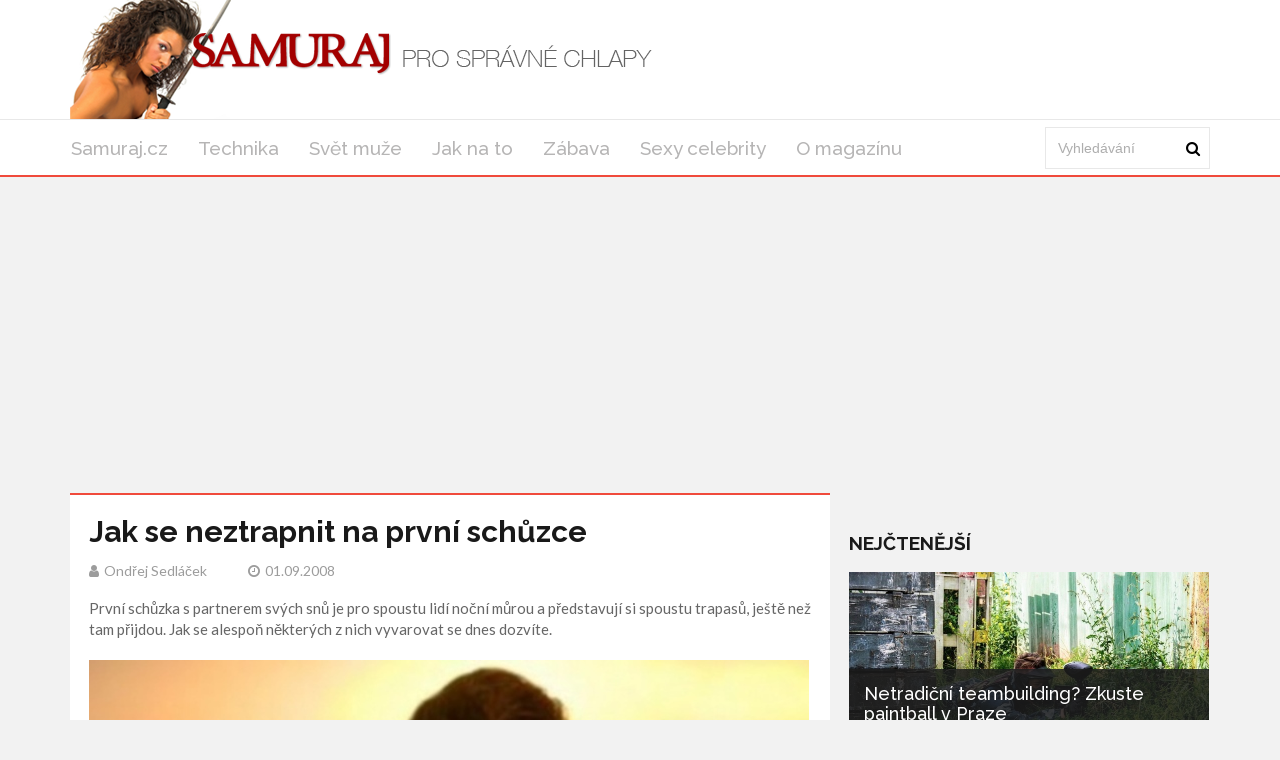

--- FILE ---
content_type: text/html; charset=utf-8
request_url: https://samuraj.cz/clanek/jak-se-neztrapnit-na-prvni-schuzce
body_size: 6570
content:
<!DOCTYPE html>
<html lang='cs'>
<head>
<title>Jak se neztrapnit na první schůzce: Praktické rady - Samuraj.cz</title>
<meta name="description" content="První schůzka může být stresující. Naučte se, jak neztrapnit, okouzlit vzhledem a konverzací. Získejte tipy pro úspěšné rande v našem článku!">
<meta http-equiv="X-UA-Compatible" content="IE=edge,chrome=1">
<meta http-equiv="Content-Type" content="text/html; charset=utf-8">
<meta name="keywords" content="první schůzka, jak se neztrapnit na rande, rady pro muže, konverzace na rande, jak okouzlit ženu, první rande, příprava na rande, mužská dominance, jak sbalit holku, seznamování tipy">
<meta name="robots" content="all">
<meta name="viewport" content="width=device-width">
<link rel="stylesheet" href="https://maxcdn.bootstrapcdn.com/font-awesome/4.1.0/css/font-awesome.min.css">
<meta property="og:type" content="article">
<meta property="og:locale" content="cs_CZ">
<meta property="og:url" content="https://samuraj.cz/clanek/jak-se-neztrapnit-na-prvni-schuzce">
<meta property="og:title" content="Jak se neztrapnit na první schůzce: Praktické rady - Samuraj.cz">
<meta property="og:description" content="První schůzka může být stresující. Naučte se, jak neztrapnit, okouzlit vzhledem a konverzací. Získejte tipy pro úspěšné rande v našem článku!">
<meta property="og:site_name" content="Samuraj.cz">
<meta property="fb:app_id" content="1102405223152349">
<link href='https://samuraj.cz/clanek/jak-se-neztrapnit-na-prvni-schuzce' rel='canonical'>

<meta property="og:image" content="https://www.samuraj.cz/system/files/photos/11572/images/original_post.jpg">
<link rel="sitemap" href="/sitemap.xml">
<link rel="icon" href="/assets/frontend/favicon-d48779519dfb6ef7163852f5873de824efc18afc374b153d0bbd76c4dff06ddc.ico" type="image/x-icon">
<link rel="shortcut icon" href="/assets/frontend/favicon-d48779519dfb6ef7163852f5873de824efc18afc374b153d0bbd76c4dff06ddc.ico" type="image/x-icon">
<link rel="preconnect" href="https://fonts.googleapis.com">
<link rel="preconnect" href="https://fonts.gstatic.com" crossorigin>
<link href="https://fonts.googleapis.com/css2?family=Raleway:ital,wght@0,100..900;1,100..900&display=swap" rel="stylesheet">
<meta name="author" content="Ondřej Sedláček">
<meta property="dc:creator" content="Ondřej Sedláček">
<link rel="stylesheet" href="/assets/application-8a40ecddf3c6b0e72a25e36a4b9f0b50455509ce8b697d254d9a3c02bacdb5fb.css" media="all" />
<link rel="stylesheet" href="/assets/samuraj-9e7b2dfcdb5674de42dc3782dbe24c9013eab3e279decdaf182d61bbbda9bac2.css" media="all" />
<!--[if gt IE 7]>
<link rel="stylesheet" type="text/css" href="ie.css" />
<![endif]-->
<script src="/assets/application-c30dca050176407409a7715096486f028dc77cc673a5c1e2e2ad9798fe6885c2.js"></script>
<meta name="csrf-param" content="authenticity_token" />
<meta name="csrf-token" content="O967xZHlZDRmFrAsF60oY4GWKhYCoDBZWDgiP2ETJ6rTssyZcCRXxn2yKo8rz5u7bEurYo7thY90JWJwgd7CFg" />
<!-- Google Tag Manager -->
<script>(function(w,d,s,l,i){w[l]=w[l]||[];w[l].push({'gtm.start':
new Date().getTime(),event:'gtm.js'});var f=d.getElementsByTagName(s)[0],
j=d.createElement(s),dl=l!='dataLayer'?'&l='+l:'';j.async=true;j.src=
'https://www.googletagmanager.com/gtm.js?id='+i+dl;f.parentNode.insertBefore(j,f);
})(window,document,'script','dataLayer','GTM-MR4N844');</script>
<!-- End Google Tag Manager -->




</head>
<body>
<!-- Google Tag Manager (noscript) -->
<noscript><iframe src="https://www.googletagmanager.com/ns.html?id=GTM-MR4N844" height="0" width="0" style="display:none;visibility:hidden"></iframe></noscript>
<!-- End Google Tag Manager (noscript) -->

<div class='logo-top-ad'>
<div class='container'>
<div class='row'>
<div class='logo col-md-12'>
<a href='/'>
<img alt="Logo Samuraj.cz" class="img-responsive" src="/assets/frontend/header_background-d0b3d276d2c70badda3859c632da390924e932f9ceac673d9e76cbebd9327ecd.png" />
</a>
</div>
</div>
</div>
</div>
<div class='main-menu no-rklms'>
<div class='container'>
<div class='row'>
<div class='col-lg-10'>
<nav class='navbar'>
<div class='navbar-header'>
<button class='navbar-toggle collapsed' data-target='#bs-example-navbar-collapse-1' data-toggle='collapse' type='button'>
<span class='icon-bar'></span>
<span class='icon-bar'></span>
<span class='icon-bar'></span>
</button>
</div>
<div class='collapse navbar-collapse' id='bs-example-navbar-collapse-1'>
<ul class='nav navbar-nav sm sm-menu menu-efct' id='main-menu-items'>
<li><a class="" title="Magazín pro všechny správné chlapy." href="/">Samuraj.cz</a></li>
<li><a title="Články z rubriky Technika" href="/kategorie/technika">Technika</a></li>
<li><a title="Články z rubriky Svět muže" href="/kategorie/svet-muze">Svět muže</a></li>
<li><a class="active" title="Články z rubriky Jak na to" href="/kategorie/jak-na-to">Jak na to</a></li>
<li><a title="Články z rubriky Zábava" href="/kategorie/zabava">Zábava</a></li>
<li><a title="Články z rubriky Sexy celebrity" href="/kategorie/sexy-celebrity">Sexy celebrity</a></li>
<li><a title="Magazín Samuraj.cz: články o ženách, sexu, autech, technice, sportu a kultuře. Kontaktujte nás s vašimi nápady a požadavky. Ceník reklamy a PR článků." href="/o-magazinu">O magazínu</a></li>
</ul>
</div>
</nav>
</div>
<div class='col-lg-2 main-search-bar'>
<form action='/hledani' class='navbar-form float-width' id='cse-search-box' role='search'>
<div class='form-group float-width'>
<input name='cx' type='hidden' value='473a8e4128cec4b46'>
<input name='cof' type='hidden' value='FORID:10'>
<input name='ie' type='hidden' value='UTF-8'>
<input class='form-control float-width search_input' id='gsc-i-id1' name='q' placeholder='Vyhledávání' type='text'>
</div>
<a href='#' name='sa' onclick='document.getElementById(&#39;cse-search-box&#39;).submit(); return false;' type='submit'>
<i class='fa fa-search'></i>
</a>
</form>
<script src='https://cse.google.com/cse.js?cx=473a8e4128cec4b46' type='text/javascript'></script>
</div>
</div>
</div>
</div>
<script>
  window.onload = function(){
    document.getElementById('gsc-i-id1').placeholder = 'Vyhledávání';
  };
</script>

<div id='fb-root'></div>
<script>
  window.fbAsyncInit = function() {
    FB.init({
      appId      : 1102405223152349,
      xfbml      : true,
      version    : 'v21.0'
    });
    FB.AppEvents.logPageView();
  };
  
  (function(d, s, id){
     var js, fjs = d.getElementsByTagName(s)[0];
     if (d.getElementById(id)) {return;}
     js = d.createElement(s); js.id = id;
     js.src = "https://connect.facebook.net/cs_CZ/sdk.js";
     fjs.parentNode.insertBefore(js, fjs);
   }(document, 'script', 'facebook-jssdk'));
</script>

<div class='container'>
</div>



<div class='container'>
<div class='main-left-side' itemscope itemtype='https://schema.org/Article'>
<div class='artcl-main float-width'>
<div class='artcl-body float-width'>

<h1 itemprop='name'>Jak se neztrapnit na první schůzce</h1>
<h5>
<span itemprop='author' itemscope itemtype='https://schema.org/Person'><i class='fa fa-user'></i><span itemprop='name'>Ondřej Sedláček</span>
</span>
<span content='2008-09-01' itemprop='datePublished'><i class='fa fa-clock-o'></i>01.09.2008
</span>
</h5>
<div class='margin-top-20' itemprop='headline'><p>
	První schůzka s partnerem svých snů je pro spoustu lidí noční můrou a představují si spoustu trapasů, ještě než tam přijdou. Jak se alespoň některých z nich vyvarovat se dnes dozvíte.</p>
</div>
<div class='main-image margin-top-20'>
<img alt='Polonahý milenecký pár ležící na pláži při západu slunce' class='img-responsive' itemprop='image' src='/system/files/photos/11572/images/original_post.jpg'>
</div>
<meta content='375' itemprop='wordCount'>
<meta content='Jak na to' itemprop='articleSection'>
<div class='clearfix image-gallery'>
<a href="/clanek/jak-se-neztrapnit-na-prvni-schuzce/foto/1434"><img alt='Černobílá fotografie muže a ženy divající si přímo do očí' itemprop='image' src='/system/files/photos/1434/images/thumbnail.jpg'>
</a><a href="/clanek/jak-se-neztrapnit-na-prvni-schuzce/foto/1583"><img alt='Muž a žena ležící polonazí při západu slunce na pláži' itemprop='image' src='/system/files/photos/1583/images/thumbnail.jpg'>
</a><a href="/clanek/jak-se-neztrapnit-na-prvni-schuzce/foto/1587"><img alt='Muž a žena pozorující západ slunce' itemprop='image' src='/system/files/photos/1587/images/thumbnail.jpg'>
</a><a href="/clanek/jak-se-neztrapnit-na-prvni-schuzce/foto/1584"><img alt='Fotografie zamilovaného muže a ženy' itemprop='image' src='/system/files/photos/1584/images/thumbnail.jpg'>
</a></div>
<article class='float-width articl-data' itemprop='articleBody'>
<h2>
	Muži a ženy – první schůzka by měla být dokonalá</h2>
<p>
	První schůzka neboli rande je vždycky nesmírně romantickou záležitostí, a proto byste mu neměli tento punc jakkoli upírat. První setkání je pro většinu lidí rozhodujícím okamžikem, jestli se vám člověk zalíbí, či nikoliv. Je proto důležité věnovat jeho přípravě nějaký čas.</p>
<p>
	&nbsp;</p>
<p>
	Okouzlit svůj protějšek musíte nejen slovem, ale i tím jak vypadáte. Měli byste si uvědomit, že druhý člověk doslova hltá naprosto vše, co k němu vyšlete. Každé slůvko se stává základním stavebním kamenem obrazu, který si o vás vytvoří. Dotyčný hltá váš vzhled od vlasů po podrážky bot.</p>
<h2>
	Rady jak na konverzaci – muž by měl být dominantní</h2>
<p>
	Psychologové tvrdí, že až sedmdesát procent lidí trpí strachem a trémou, když mají mluvit s někým neznámým a u druhého pohlaví to platí dvojnásob. Většina z nich se ale dokáže přemoci. Na první schůzce by měl rozhodně mluvit více muž, aby žena ztratila trému, neznamená to však, že ženu nemá pustit vůbec ke slovu.</p>
<p>
	&nbsp;</p>
<p>
	Můžete také přehodit míček na společníkovu stranu hřiště. Místo abyste se snažili vykládat vtipné historky, klaďte otázky. Společník se rozpovídá a vy můžete jen občas něco prohodit. Po takovém zahřívacím kole už pak hned půjde všechno lépe. Pozor však na to o čem povedete vaši konverzaci. Krajně nevhodné je bavit se na vaší první schůzce o bývalých partnerech.</p>
<h2>
	Závěrečné rady – buďte sví</h2>
<p>
	Takže si to shrneme. Na první schůzku je důležité být připraven. Pokud o sobě vím, že jsem stydlivý, připravím si třeba předem nějaká témata k hovoru. Ticho na prvním rande je prostě hrůza.</p>
<p>
	&nbsp;</p>
<p>
	Nesnažte se toho druhého příliš zaujmout tím, že všechno víte, nebo že mu o sobě hned všechno vykecáte, ať na něco přijde i sám. A hlavně mluvit na prvním rande o dětech a společném soužití raděni ne, je jisté, že partner asi uteče.</p>
<h2>
	Další zajímavé články z rubriky jak na to</h2>
<h3 class="article">
	<a href="https://samuraj.cz/clanek/jak-poznate-ze-ma-o-vas-zena-zajem-sledujte-jeji-gesta">Jak poznáte, že má o vás žena zájem? Sledujte její gesta!</a></h3>
<h3 class="article">
	<a href="https://samuraj.cz/clanek/jak-se-stat-domacim-kutilem">Jak se stát domácím kutilem?</a></h3>
<h3 class="article">
	<a href="https://samuraj.cz/clanek/jak-si-najit-praci-v-zahranici">Jak si najít práci v zahraničí?</a></h3>
<h3 class="article">
	<a href="https://samuraj.cz/clanek/jak-usetrit-za-benzin-ci-naftu">Jak ušetřit za benzín či naftu</a></h3>
<h3 class="article">
	<a href="https://samuraj.cz/clanek/jak-si-neco-koupit-ale-neprohloupit">Jak si něco koupit, ale neprohloupit...</a></h3>

</article>
<div class='clearfix margin-top-20 inline-block'>
<a class='twitter-share-button' href='https://x.com/intent/post'>Tweet</a>
</div>
<div class='reviews-wrapper' data-post='/clanek' data-review='hodnoceni' data-url='/jak-se-neztrapnit-na-prvni-schuzce/'><span class='review_info main'>
Jak se vám líbil článek?
</span>
<span class='rating'>
<span class='thank-you'></span>
<span class='star' data-rel='5'></span>
<span class='star' data-rel='4'></span>
<span class='star active' data-rel='3'></span>
<span class='star' data-rel='2'></span>
<span class='star' data-rel='1'></span>
</span>
<span class='review_info'>
<span class='review_info'>
Hodnocení:
<span>3.0</span>
</span>
<span class='review_info nomargin'>
Počet:
<span>1</span>
</span>
</span>
<span class='review_info'>
<span class='review_info'>
<span class='review_info'>
Nejlepší:
<span>3</span>
</span>
<span class='review_info'>
Nejhorší:
<span>3</span>
</span>
</span>
</span>
</div>
<script src="https://code.jquery.com/jquery-2.1.1.min.js"></script>
<script>
  (function() {
    $(".rating .star").click(function(e) {
      var post, review, url;
      e.preventDefault();
      url = $('.reviews-wrapper').data('url');
      review = $('.reviews-wrapper').data('review');
      post = $('.reviews-wrapper').data('post');
      $(".rating .star").removeClass("active");
      $(this).nextAll(".star").addClass("active");
      $(this).addClass("active");
      $("#review_score").val($(this).data("rel"));
      return $.ajax({
        url: post + url + review,
        method: 'POST',
        data: {
          review: {
            score: $(this).data("rel")
          }
        }
      });
    });
  
  }).call(this);
</script>

<div id='comments'>
<h3 class='sec-title'>Diskuze</h3>
<div class='fb-comments' data-colorscheme='light' data-href='https://samuraj.cz/clanek/jak-se-neztrapnit-na-prvni-schuzce' data-numposts='5' data-width='100%'></div>
</div>
</div>
</div>
</div>
<div class='main-right-side'>
<div class='right-banner'><div class=""></div>
</div>

<div class='margin-top-20'>
</div>
<div class='trending lefty margin-top-20'>
<h3 class='sec-title'>Nejčtenější</h3>
<div class='trend-1'>
<a href="/clanek/vychozi-titulek-d22ccd2c-9c72-44ba-90e7-121075da2746"><img alt='paintball' class='img-responsive' src='/system/files/photos/14019/images/original_post.jpg'>
</a><div class='trend-2'>
<h3>
<a href="/clanek/vychozi-titulek-d22ccd2c-9c72-44ba-90e7-121075da2746">Netradiční teambuilding? Zkuste paintball v Praze</a>
</h3>
<p>Hledáte způsob, jak oživit vztahy mezi kolegy, zlepšit komunikaci a zároveň si užít den...</p>
<p class='artcl-time-1'>
<span><i class='fa fa-clock-o'></i>24.09.2025
</span>
</p>
</div>
</div>
<div class='float-width'>
<div class='trend-sm float-width sidebar_most_read'>
<a class="lefty sidebar_link_most_read" href="/clanek/sportovni-soustredeni-idealni-misto-pro-trenink-i-regeneraci"><img alt='tenisová hala' src='/system/files/photos/14018/images/thumbnail_post.jpg'>
</a><h4 class='lefty sidebar_h'><a href="/clanek/sportovni-soustredeni-idealni-misto-pro-trenink-i-regeneraci">Sportovní soustředění – ideální místo pro trénink i regeneraci</a></h4>
<p class='righty'>
<span><i class='fa fa-clock-o'></i>19.09.2025
</span>
</p>
</div>
</div>
<div class='float-width'>
<div class='trend-sm float-width sidebar_most_read'>
<a class="lefty sidebar_link_most_read" href="/clanek/jak-si-uzit-listopad-jako-skutecny-kral"><img alt='Muž u sebe doma pořádá párty.' src='/system/files/photos/14017/images/thumbnail_post.jpg'>
</a><h4 class='lefty sidebar_h'><a href="/clanek/jak-si-uzit-listopad-jako-skutecny-kral">Jak si užít listopad jako skutečný král</a></h4>
<p class='righty'>
<span><i class='fa fa-clock-o'></i>02.11.2025
</span>
</p>
</div>
</div>
<div class='float-width'>
<div class='trend-sm float-width sidebar_most_read'>
<a class="lefty sidebar_link_most_read" href="/clanek/jak-vybrat-dokonaly-darek-pro-zenu"><img alt='Náhledový obrázek dárku' src='/system/files/photos/13985/images/thumbnail_post.png'>
</a><h4 class='lefty sidebar_h'><a href="/clanek/jak-vybrat-dokonaly-darek-pro-zenu">Jak vybrat dokonalý dárek pro ženu</a></h4>
<p class='righty'>
<span><i class='fa fa-clock-o'></i>06.12.2024
</span>
</p>
</div>
</div>
</div>
<h3 class='sec-title'>Vybrané video</h3>
<div class='embed-video'><div class="video-container"><iframe src="https://www.youtube.com/embed/ygYI97kLfJ0" title="YouTube video player" frameborder="0" allow="accelerometer; autoplay; clipboard-write; encrypted-media; gyroscope; picture-in-picture; web-share" referrerpolicy="strict-origin-when-cross-origin" allowfullscreen></iframe></div></div>
<a href="/clanek/hudba-budoucnosti">Hudba budoucnosti</a>
</div>

</div>
<script>
  window.twttr = (function(d, s, id) {
    var js, fjs = d.getElementsByTagName(s)[0],
    t = window.twttr || {};
    if (d.getElementById(id)) return t;
    js = d.createElement(s);
    js.id = id;
    js.src = "https://platform.twitter.com/widgets.js";
    fjs.parentNode.insertBefore(js, fjs);
  
    t._e = [];
    t.ready = function(f) {
      t._e.push(f);
    };
  
    return t;
  }(document, "script", "twitter-wjs"));
</script>

<div class='main-footers'>
<div class='container'>
<div class='info-ftr float-width'>
<div class='mag-info lefty'>
<p>Magazín pro všechny správné chlapy jakéhokoliv věku. Články o ženách, sexu, automobilech, technice, sportu, bojovém umění, kultuře a celkové image muže.</p>

<a href='/o-magazinu'>O magazínu</a>
<div class='scl-ftr float-width'>
<h3>ZŮSTAŇTE VE SPOJENÍ</h3>
<ul>
<li>
<a class='trans1 fb-ftr' data-placement='bottom' data-toggle='tooltip' href='https://www.facebook.com/magazinsamuraj/' title='Facebook'></a>
</li>
<li>
<a class='trans1 tw-ftr' data-placement='bottom' data-toggle='tooltip' href='https://x.com/samurajcz' title='X'></a>
</li>
</ul>
</div>
</div>
<div class='post-ftr lefty'>
<h3>POSLEDNÍ ČLÁNKY</h3>
<div class='pst-ftr-sngl float-width'>
<a class='lefty pst-ftr-img' href='/clanek/jak-si-uzit-listopad-jako-skutecny-kral'>
<img alt='Muž u sebe doma pořádá párty.' src='/system/files/photos/14017/images/thumbnail_post.jpg'>
</a>
<a href="/clanek/jak-si-uzit-listopad-jako-skutecny-kral"><h5>Jak si užít listopad jako skutečný král</h5>
</a><h6 class='lefty'>
<span><i class='fa fa-clock-o'></i>02.11.2025
</span>
</h6>
<a class='lefty stars' href='#'>
<i class="fa fa-star"></i>
<i class="fa fa-star"></i>
<i class="fa fa-star"></i>
<i class="fa fa-star"></i>
</a>
</div>
<div class='pst-ftr-sngl float-width'>
<a class='lefty pst-ftr-img' href='/clanek/vychozi-titulek-d22ccd2c-9c72-44ba-90e7-121075da2746'>
<img alt='paintball' src='/system/files/photos/14019/images/thumbnail_post.jpg'>
</a>
<a href="/clanek/vychozi-titulek-d22ccd2c-9c72-44ba-90e7-121075da2746"><h5>Netradiční teambuilding? Zkuste paintball v Praze</h5>
</a><h6 class='lefty'>
<span><i class='fa fa-clock-o'></i>24.09.2025
</span>
</h6>
<a class='lefty stars' href='#'>
<i class="fa fa-star"></i>
<i class="fa fa-star"></i>
<i class="fa fa-star"></i>
<i class="fa fa-star"></i>
</a>
</div>
<div class='pst-ftr-sngl float-width'>
<a class='lefty pst-ftr-img' href='/clanek/sportovni-soustredeni-idealni-misto-pro-trenink-i-regeneraci'>
<img alt='tenisová hala' src='/system/files/photos/14018/images/thumbnail_post.jpg'>
</a>
<a href="/clanek/sportovni-soustredeni-idealni-misto-pro-trenink-i-regeneraci"><h5>Sportovní soustředění – ideální místo pro trénink i regeneraci</h5>
</a><h6 class='lefty'>
<span><i class='fa fa-clock-o'></i>19.09.2025
</span>
</h6>
<a class='lefty stars' href='#'>
<i class="fa fa-star"></i>
<i class="fa fa-star"></i>
<i class="fa fa-star"></i>
</a>
</div>
</div>
</div>
</div>
</div>
<div class='copy-rt-ftr'>
<div class='container'>
<a class='lefty' href='https://railsformers.cz' rel='nofollow' target='_blank'>&copy; 2026 Railsformers s.r.o., </a>
<a class='lefty ml-10' href='https://railsformers.cz/gdpr' rel='nofollow' target='_blank'>Zásady zpracování osobních údajů</a>
<a data-cc="c-settings" class="lefty ml-10" rel="nofollow" href="javascript:void(0);">Nastavení Cookies</a>
<a rel="nofollow" target="_blank" class="lefty ml-10" href="https://railsformers.cz/obchodni-podminky">Všeobecné obchodní podmínky</a>
</div>
</div>



</body>
</html>


--- FILE ---
content_type: text/html; charset=utf-8
request_url: https://www.google.com/recaptcha/api2/aframe
body_size: 113
content:
<!DOCTYPE HTML><html><head><meta http-equiv="content-type" content="text/html; charset=UTF-8"></head><body><script nonce="YelzmapgKVzeF-XWRzlicA">/** Anti-fraud and anti-abuse applications only. See google.com/recaptcha */ try{var clients={'sodar':'https://pagead2.googlesyndication.com/pagead/sodar?'};window.addEventListener("message",function(a){try{if(a.source===window.parent){var b=JSON.parse(a.data);var c=clients[b['id']];if(c){var d=document.createElement('img');d.src=c+b['params']+'&rc='+(localStorage.getItem("rc::a")?sessionStorage.getItem("rc::b"):"");window.document.body.appendChild(d);sessionStorage.setItem("rc::e",parseInt(sessionStorage.getItem("rc::e")||0)+1);localStorage.setItem("rc::h",'1769048004289');}}}catch(b){}});window.parent.postMessage("_grecaptcha_ready", "*");}catch(b){}</script></body></html>